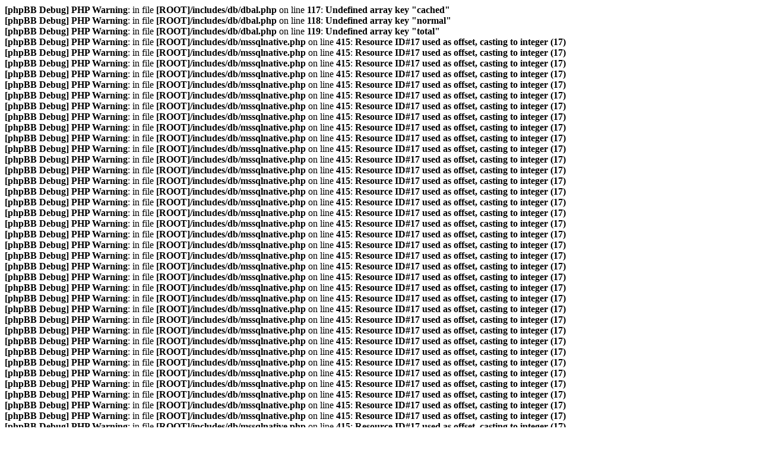

--- FILE ---
content_type: text/html; charset=UTF-8
request_url: http://forumvoile.satouf.com/viewtopic.php?f=1024&t=1036&p=1067&sid=22c4859150229b16dcb1d503bc6205ee
body_size: 833
content:
<b>[phpBB Debug] PHP Warning</b>: in file <b>[ROOT]/includes/db/dbal.php</b> on line <b>117</b>: <b>Undefined array key "cached"</b><br />
<b>[phpBB Debug] PHP Warning</b>: in file <b>[ROOT]/includes/db/dbal.php</b> on line <b>118</b>: <b>Undefined array key "normal"</b><br />
<b>[phpBB Debug] PHP Warning</b>: in file <b>[ROOT]/includes/db/dbal.php</b> on line <b>119</b>: <b>Undefined array key "total"</b><br />
<b>[phpBB Debug] PHP Warning</b>: in file <b>[ROOT]/includes/db/mssqlnative.php</b> on line <b>415</b>: <b>Resource ID#17 used as offset, casting to integer (17)</b><br />
<b>[phpBB Debug] PHP Warning</b>: in file <b>[ROOT]/includes/db/mssqlnative.php</b> on line <b>415</b>: <b>Resource ID#17 used as offset, casting to integer (17)</b><br />
<b>[phpBB Debug] PHP Warning</b>: in file <b>[ROOT]/includes/db/mssqlnative.php</b> on line <b>415</b>: <b>Resource ID#17 used as offset, casting to integer (17)</b><br />
<b>[phpBB Debug] PHP Warning</b>: in file <b>[ROOT]/includes/db/mssqlnative.php</b> on line <b>415</b>: <b>Resource ID#17 used as offset, casting to integer (17)</b><br />
<b>[phpBB Debug] PHP Warning</b>: in file <b>[ROOT]/includes/db/mssqlnative.php</b> on line <b>415</b>: <b>Resource ID#17 used as offset, casting to integer (17)</b><br />
<b>[phpBB Debug] PHP Warning</b>: in file <b>[ROOT]/includes/db/mssqlnative.php</b> on line <b>415</b>: <b>Resource ID#17 used as offset, casting to integer (17)</b><br />
<b>[phpBB Debug] PHP Warning</b>: in file <b>[ROOT]/includes/db/mssqlnative.php</b> on line <b>415</b>: <b>Resource ID#17 used as offset, casting to integer (17)</b><br />
<b>[phpBB Debug] PHP Warning</b>: in file <b>[ROOT]/includes/db/mssqlnative.php</b> on line <b>415</b>: <b>Resource ID#17 used as offset, casting to integer (17)</b><br />
<b>[phpBB Debug] PHP Warning</b>: in file <b>[ROOT]/includes/db/mssqlnative.php</b> on line <b>415</b>: <b>Resource ID#17 used as offset, casting to integer (17)</b><br />
<b>[phpBB Debug] PHP Warning</b>: in file <b>[ROOT]/includes/db/mssqlnative.php</b> on line <b>415</b>: <b>Resource ID#17 used as offset, casting to integer (17)</b><br />
<b>[phpBB Debug] PHP Warning</b>: in file <b>[ROOT]/includes/db/mssqlnative.php</b> on line <b>415</b>: <b>Resource ID#17 used as offset, casting to integer (17)</b><br />
<b>[phpBB Debug] PHP Warning</b>: in file <b>[ROOT]/includes/db/mssqlnative.php</b> on line <b>415</b>: <b>Resource ID#17 used as offset, casting to integer (17)</b><br />
<b>[phpBB Debug] PHP Warning</b>: in file <b>[ROOT]/includes/db/mssqlnative.php</b> on line <b>415</b>: <b>Resource ID#17 used as offset, casting to integer (17)</b><br />
<b>[phpBB Debug] PHP Warning</b>: in file <b>[ROOT]/includes/db/mssqlnative.php</b> on line <b>415</b>: <b>Resource ID#17 used as offset, casting to integer (17)</b><br />
<b>[phpBB Debug] PHP Warning</b>: in file <b>[ROOT]/includes/db/mssqlnative.php</b> on line <b>415</b>: <b>Resource ID#17 used as offset, casting to integer (17)</b><br />
<b>[phpBB Debug] PHP Warning</b>: in file <b>[ROOT]/includes/db/mssqlnative.php</b> on line <b>415</b>: <b>Resource ID#17 used as offset, casting to integer (17)</b><br />
<b>[phpBB Debug] PHP Warning</b>: in file <b>[ROOT]/includes/db/mssqlnative.php</b> on line <b>415</b>: <b>Resource ID#17 used as offset, casting to integer (17)</b><br />
<b>[phpBB Debug] PHP Warning</b>: in file <b>[ROOT]/includes/db/mssqlnative.php</b> on line <b>415</b>: <b>Resource ID#17 used as offset, casting to integer (17)</b><br />
<b>[phpBB Debug] PHP Warning</b>: in file <b>[ROOT]/includes/db/mssqlnative.php</b> on line <b>415</b>: <b>Resource ID#17 used as offset, casting to integer (17)</b><br />
<b>[phpBB Debug] PHP Warning</b>: in file <b>[ROOT]/includes/db/mssqlnative.php</b> on line <b>415</b>: <b>Resource ID#17 used as offset, casting to integer (17)</b><br />
<b>[phpBB Debug] PHP Warning</b>: in file <b>[ROOT]/includes/db/mssqlnative.php</b> on line <b>415</b>: <b>Resource ID#17 used as offset, casting to integer (17)</b><br />
<b>[phpBB Debug] PHP Warning</b>: in file <b>[ROOT]/includes/db/mssqlnative.php</b> on line <b>415</b>: <b>Resource ID#17 used as offset, casting to integer (17)</b><br />
<b>[phpBB Debug] PHP Warning</b>: in file <b>[ROOT]/includes/db/mssqlnative.php</b> on line <b>415</b>: <b>Resource ID#17 used as offset, casting to integer (17)</b><br />
<b>[phpBB Debug] PHP Warning</b>: in file <b>[ROOT]/includes/db/mssqlnative.php</b> on line <b>415</b>: <b>Resource ID#17 used as offset, casting to integer (17)</b><br />
<b>[phpBB Debug] PHP Warning</b>: in file <b>[ROOT]/includes/db/mssqlnative.php</b> on line <b>415</b>: <b>Resource ID#17 used as offset, casting to integer (17)</b><br />
<b>[phpBB Debug] PHP Warning</b>: in file <b>[ROOT]/includes/db/mssqlnative.php</b> on line <b>415</b>: <b>Resource ID#17 used as offset, casting to integer (17)</b><br />
<b>[phpBB Debug] PHP Warning</b>: in file <b>[ROOT]/includes/db/mssqlnative.php</b> on line <b>415</b>: <b>Resource ID#17 used as offset, casting to integer (17)</b><br />
<b>[phpBB Debug] PHP Warning</b>: in file <b>[ROOT]/includes/db/mssqlnative.php</b> on line <b>415</b>: <b>Resource ID#17 used as offset, casting to integer (17)</b><br />
<b>[phpBB Debug] PHP Warning</b>: in file <b>[ROOT]/includes/db/mssqlnative.php</b> on line <b>415</b>: <b>Resource ID#17 used as offset, casting to integer (17)</b><br />
<b>[phpBB Debug] PHP Warning</b>: in file <b>[ROOT]/includes/db/mssqlnative.php</b> on line <b>415</b>: <b>Resource ID#17 used as offset, casting to integer (17)</b><br />
<b>[phpBB Debug] PHP Warning</b>: in file <b>[ROOT]/includes/db/mssqlnative.php</b> on line <b>415</b>: <b>Resource ID#17 used as offset, casting to integer (17)</b><br />
<b>[phpBB Debug] PHP Warning</b>: in file <b>[ROOT]/includes/db/mssqlnative.php</b> on line <b>415</b>: <b>Resource ID#17 used as offset, casting to integer (17)</b><br />
<b>[phpBB Debug] PHP Warning</b>: in file <b>[ROOT]/includes/db/mssqlnative.php</b> on line <b>415</b>: <b>Resource ID#17 used as offset, casting to integer (17)</b><br />
<b>[phpBB Debug] PHP Warning</b>: in file <b>[ROOT]/includes/db/mssqlnative.php</b> on line <b>415</b>: <b>Resource ID#17 used as offset, casting to integer (17)</b><br />
<b>[phpBB Debug] PHP Warning</b>: in file <b>[ROOT]/includes/db/mssqlnative.php</b> on line <b>415</b>: <b>Resource ID#17 used as offset, casting to integer (17)</b><br />
<b>[phpBB Debug] PHP Warning</b>: in file <b>[ROOT]/includes/db/mssqlnative.php</b> on line <b>415</b>: <b>Resource ID#17 used as offset, casting to integer (17)</b><br />
<b>[phpBB Debug] PHP Warning</b>: in file <b>[ROOT]/includes/db/mssqlnative.php</b> on line <b>415</b>: <b>Resource ID#17 used as offset, casting to integer (17)</b><br />
<b>[phpBB Debug] PHP Warning</b>: in file <b>[ROOT]/includes/db/mssqlnative.php</b> on line <b>415</b>: <b>Resource ID#17 used as offset, casting to integer (17)</b><br />
<b>[phpBB Debug] PHP Warning</b>: in file <b>[ROOT]/includes/db/mssqlnative.php</b> on line <b>415</b>: <b>Resource ID#17 used as offset, casting to integer (17)</b><br />
<b>[phpBB Debug] PHP Warning</b>: in file <b>[ROOT]/includes/db/mssqlnative.php</b> on line <b>415</b>: <b>Resource ID#17 used as offset, casting to integer (17)</b><br />
<b>[phpBB Debug] PHP Warning</b>: in file <b>[ROOT]/includes/db/mssqlnative.php</b> on line <b>415</b>: <b>Resource ID#17 used as offset, casting to integer (17)</b><br />
<b>[phpBB Debug] PHP Warning</b>: in file <b>[ROOT]/includes/db/mssqlnative.php</b> on line <b>415</b>: <b>Resource ID#17 used as offset, casting to integer (17)</b><br />
<b>[phpBB Debug] PHP Warning</b>: in file <b>[ROOT]/includes/db/mssqlnative.php</b> on line <b>415</b>: <b>Resource ID#17 used as offset, casting to integer (17)</b><br />
<b>[phpBB Debug] PHP Warning</b>: in file <b>[ROOT]/includes/db/mssqlnative.php</b> on line <b>415</b>: <b>Resource ID#17 used as offset, casting to integer (17)</b><br />
<b>[phpBB Debug] PHP Warning</b>: in file <b>[ROOT]/includes/db/mssqlnative.php</b> on line <b>415</b>: <b>Resource ID#17 used as offset, casting to integer (17)</b><br />
<b>[phpBB Debug] PHP Warning</b>: in file <b>[ROOT]/includes/db/mssqlnative.php</b> on line <b>415</b>: <b>Resource ID#17 used as offset, casting to integer (17)</b><br />
<b>[phpBB Debug] PHP Warning</b>: in file <b>[ROOT]/includes/db/mssqlnative.php</b> on line <b>415</b>: <b>Resource ID#17 used as offset, casting to integer (17)</b><br />
<b>[phpBB Debug] PHP Warning</b>: in file <b>[ROOT]/includes/db/mssqlnative.php</b> on line <b>415</b>: <b>Resource ID#17 used as offset, casting to integer (17)</b><br />
<b>[phpBB Debug] PHP Warning</b>: in file <b>[ROOT]/includes/db/mssqlnative.php</b> on line <b>415</b>: <b>Resource ID#17 used as offset, casting to integer (17)</b><br />
<b>[phpBB Debug] PHP Warning</b>: in file <b>[ROOT]/includes/db/mssqlnative.php</b> on line <b>415</b>: <b>Resource ID#17 used as offset, casting to integer (17)</b><br />
<b>[phpBB Debug] PHP Warning</b>: in file <b>[ROOT]/includes/db/mssqlnative.php</b> on line <b>415</b>: <b>Resource ID#17 used as offset, casting to integer (17)</b><br />
<b>[phpBB Debug] PHP Warning</b>: in file <b>[ROOT]/includes/db/mssqlnative.php</b> on line <b>415</b>: <b>Resource ID#17 used as offset, casting to integer (17)</b><br />
<b>[phpBB Debug] PHP Warning</b>: in file <b>[ROOT]/includes/db/mssqlnative.php</b> on line <b>415</b>: <b>Resource ID#17 used as offset, casting to integer (17)</b><br />
<b>[phpBB Debug] PHP Warning</b>: in file <b>[ROOT]/includes/db/mssqlnative.php</b> on line <b>415</b>: <b>Resource ID#17 used as offset, casting to integer (17)</b><br />
<b>[phpBB Debug] PHP Warning</b>: in file <b>[ROOT]/includes/db/mssqlnative.php</b> on line <b>415</b>: <b>Resource ID#17 used as offset, casting to integer (17)</b><br />
<b>[phpBB Debug] PHP Warning</b>: in file <b>[ROOT]/includes/db/mssqlnative.php</b> on line <b>415</b>: <b>Resource ID#17 used as offset, casting to integer (17)</b><br />
<b>[phpBB Debug] PHP Warning</b>: in file <b>[ROOT]/includes/db/mssqlnative.php</b> on line <b>415</b>: <b>Resource ID#17 used as offset, casting to integer (17)</b><br />
<b>[phpBB Debug] PHP Warning</b>: in file <b>[ROOT]/includes/db/mssqlnative.php</b> on line <b>415</b>: <b>Resource ID#17 used as offset, casting to integer (17)</b><br />
<b>[phpBB Debug] PHP Warning</b>: in file <b>[ROOT]/includes/db/mssqlnative.php</b> on line <b>415</b>: <b>Resource ID#17 used as offset, casting to integer (17)</b><br />
<b>[phpBB Debug] PHP Warning</b>: in file <b>[ROOT]/includes/db/mssqlnative.php</b> on line <b>415</b>: <b>Resource ID#17 used as offset, casting to integer (17)</b><br />
<b>[phpBB Debug] PHP Warning</b>: in file <b>[ROOT]/includes/db/mssqlnative.php</b> on line <b>415</b>: <b>Resource ID#17 used as offset, casting to integer (17)</b><br />
<b>[phpBB Debug] PHP Warning</b>: in file <b>[ROOT]/includes/db/mssqlnative.php</b> on line <b>415</b>: <b>Resource ID#17 used as offset, casting to integer (17)</b><br />
<b>[phpBB Debug] PHP Warning</b>: in file <b>[ROOT]/includes/db/mssqlnative.php</b> on line <b>415</b>: <b>Resource ID#17 used as offset, casting to integer (17)</b><br />
<b>[phpBB Debug] PHP Warning</b>: in file <b>[ROOT]/includes/db/mssqlnative.php</b> on line <b>415</b>: <b>Resource ID#17 used as offset, casting to integer (17)</b><br />
<b>[phpBB Debug] PHP Warning</b>: in file <b>[ROOT]/includes/db/mssqlnative.php</b> on line <b>415</b>: <b>Resource ID#17 used as offset, casting to integer (17)</b><br />
<b>[phpBB Debug] PHP Warning</b>: in file <b>[ROOT]/includes/db/mssqlnative.php</b> on line <b>415</b>: <b>Resource ID#17 used as offset, casting to integer (17)</b><br />
<b>[phpBB Debug] PHP Warning</b>: in file <b>[ROOT]/includes/db/mssqlnative.php</b> on line <b>415</b>: <b>Resource ID#17 used as offset, casting to integer (17)</b><br />
<b>[phpBB Debug] PHP Warning</b>: in file <b>[ROOT]/includes/db/mssqlnative.php</b> on line <b>415</b>: <b>Resource ID#17 used as offset, casting to integer (17)</b><br />
<b>[phpBB Debug] PHP Warning</b>: in file <b>[ROOT]/includes/db/mssqlnative.php</b> on line <b>415</b>: <b>Resource ID#17 used as offset, casting to integer (17)</b><br />
<b>[phpBB Debug] PHP Warning</b>: in file <b>[ROOT]/includes/db/mssqlnative.php</b> on line <b>415</b>: <b>Resource ID#17 used as offset, casting to integer (17)</b><br />
<b>[phpBB Debug] PHP Warning</b>: in file <b>[ROOT]/includes/db/mssqlnative.php</b> on line <b>415</b>: <b>Resource ID#17 used as offset, casting to integer (17)</b><br />
<b>[phpBB Debug] PHP Warning</b>: in file <b>[ROOT]/includes/db/mssqlnative.php</b> on line <b>415</b>: <b>Resource ID#17 used as offset, casting to integer (17)</b><br />
<b>[phpBB Debug] PHP Warning</b>: in file <b>[ROOT]/includes/db/mssqlnative.php</b> on line <b>415</b>: <b>Resource ID#17 used as offset, casting to integer (17)</b><br />
<b>[phpBB Debug] PHP Warning</b>: in file <b>[ROOT]/includes/db/mssqlnative.php</b> on line <b>415</b>: <b>Resource ID#17 used as offset, casting to integer (17)</b><br />
<b>[phpBB Debug] PHP Warning</b>: in file <b>[ROOT]/includes/db/mssqlnative.php</b> on line <b>415</b>: <b>Resource ID#17 used as offset, casting to integer (17)</b><br />
<b>[phpBB Debug] PHP Warning</b>: in file <b>[ROOT]/includes/db/mssqlnative.php</b> on line <b>415</b>: <b>Resource ID#17 used as offset, casting to integer (17)</b><br />
<b>[phpBB Debug] PHP Warning</b>: in file <b>[ROOT]/includes/db/mssqlnative.php</b> on line <b>415</b>: <b>Resource ID#17 used as offset, casting to integer (17)</b><br />
<b>[phpBB Debug] PHP Warning</b>: in file <b>[ROOT]/includes/db/mssqlnative.php</b> on line <b>415</b>: <b>Resource ID#17 used as offset, casting to integer (17)</b><br />
<b>[phpBB Debug] PHP Warning</b>: in file <b>[ROOT]/includes/db/mssqlnative.php</b> on line <b>415</b>: <b>Resource ID#17 used as offset, casting to integer (17)</b><br />
<b>[phpBB Debug] PHP Warning</b>: in file <b>[ROOT]/includes/db/mssqlnative.php</b> on line <b>415</b>: <b>Resource ID#17 used as offset, casting to integer (17)</b><br />
<b>[phpBB Debug] PHP Warning</b>: in file <b>[ROOT]/includes/db/mssqlnative.php</b> on line <b>415</b>: <b>Resource ID#17 used as offset, casting to integer (17)</b><br />
<b>[phpBB Debug] PHP Warning</b>: in file <b>[ROOT]/includes/db/mssqlnative.php</b> on line <b>415</b>: <b>Resource ID#17 used as offset, casting to integer (17)</b><br />
<b>[phpBB Debug] PHP Warning</b>: in file <b>[ROOT]/includes/db/mssqlnative.php</b> on line <b>415</b>: <b>Resource ID#17 used as offset, casting to integer (17)</b><br />
<b>[phpBB Debug] PHP Warning</b>: in file <b>[ROOT]/includes/db/mssqlnative.php</b> on line <b>415</b>: <b>Resource ID#17 used as offset, casting to integer (17)</b><br />
<b>[phpBB Debug] PHP Warning</b>: in file <b>[ROOT]/includes/db/mssqlnative.php</b> on line <b>415</b>: <b>Resource ID#17 used as offset, casting to integer (17)</b><br />
<b>[phpBB Debug] PHP Warning</b>: in file <b>[ROOT]/includes/db/mssqlnative.php</b> on line <b>415</b>: <b>Resource ID#17 used as offset, casting to integer (17)</b><br />
<b>[phpBB Debug] PHP Warning</b>: in file <b>[ROOT]/includes/db/mssqlnative.php</b> on line <b>415</b>: <b>Resource ID#17 used as offset, casting to integer (17)</b><br />
<b>[phpBB Debug] PHP Warning</b>: in file <b>[ROOT]/includes/db/mssqlnative.php</b> on line <b>415</b>: <b>Resource ID#17 used as offset, casting to integer (17)</b><br />
<b>[phpBB Debug] PHP Warning</b>: in file <b>[ROOT]/includes/db/mssqlnative.php</b> on line <b>415</b>: <b>Resource ID#17 used as offset, casting to integer (17)</b><br />
<b>[phpBB Debug] PHP Warning</b>: in file <b>[ROOT]/includes/db/mssqlnative.php</b> on line <b>415</b>: <b>Resource ID#17 used as offset, casting to integer (17)</b><br />
<b>[phpBB Debug] PHP Warning</b>: in file <b>[ROOT]/includes/db/mssqlnative.php</b> on line <b>415</b>: <b>Resource ID#17 used as offset, casting to integer (17)</b><br />
<b>[phpBB Debug] PHP Warning</b>: in file <b>[ROOT]/includes/db/mssqlnative.php</b> on line <b>415</b>: <b>Resource ID#17 used as offset, casting to integer (17)</b><br />
<b>[phpBB Debug] PHP Warning</b>: in file <b>[ROOT]/includes/db/mssqlnative.php</b> on line <b>415</b>: <b>Resource ID#17 used as offset, casting to integer (17)</b><br />
<b>[phpBB Debug] PHP Warning</b>: in file <b>[ROOT]/includes/db/mssqlnative.php</b> on line <b>415</b>: <b>Resource ID#17 used as offset, casting to integer (17)</b><br />
<b>[phpBB Debug] PHP Warning</b>: in file <b>[ROOT]/includes/db/mssqlnative.php</b> on line <b>415</b>: <b>Resource ID#17 used as offset, casting to integer (17)</b><br />
<b>[phpBB Debug] PHP Warning</b>: in file <b>[ROOT]/includes/db/mssqlnative.php</b> on line <b>415</b>: <b>Resource ID#17 used as offset, casting to integer (17)</b><br />
<b>[phpBB Debug] PHP Warning</b>: in file <b>[ROOT]/includes/db/mssqlnative.php</b> on line <b>415</b>: <b>Resource ID#17 used as offset, casting to integer (17)</b><br />
<b>[phpBB Debug] PHP Warning</b>: in file <b>[ROOT]/includes/db/mssqlnative.php</b> on line <b>415</b>: <b>Resource ID#17 used as offset, casting to integer (17)</b><br />
<b>[phpBB Debug] PHP Warning</b>: in file <b>[ROOT]/includes/db/mssqlnative.php</b> on line <b>415</b>: <b>Resource ID#17 used as offset, casting to integer (17)</b><br />
<b>[phpBB Debug] PHP Warning</b>: in file <b>[ROOT]/includes/db/mssqlnative.php</b> on line <b>415</b>: <b>Resource ID#17 used as offset, casting to integer (17)</b><br />
<b>[phpBB Debug] PHP Warning</b>: in file <b>[ROOT]/includes/db/mssqlnative.php</b> on line <b>415</b>: <b>Resource ID#17 used as offset, casting to integer (17)</b><br />
<b>[phpBB Debug] PHP Warning</b>: in file <b>[ROOT]/includes/db/mssqlnative.php</b> on line <b>415</b>: <b>Resource ID#17 used as offset, casting to integer (17)</b><br />
<b>[phpBB Debug] PHP Warning</b>: in file <b>[ROOT]/includes/db/mssqlnative.php</b> on line <b>415</b>: <b>Resource ID#17 used as offset, casting to integer (17)</b><br />
<b>[phpBB Debug] PHP Warning</b>: in file <b>[ROOT]/includes/db/mssqlnative.php</b> on line <b>415</b>: <b>Resource ID#17 used as offset, casting to integer (17)</b><br />
<b>[phpBB Debug] PHP Warning</b>: in file <b>[ROOT]/includes/db/mssqlnative.php</b> on line <b>415</b>: <b>Resource ID#17 used as offset, casting to integer (17)</b><br />
<b>[phpBB Debug] PHP Warning</b>: in file <b>[ROOT]/includes/db/mssqlnative.php</b> on line <b>415</b>: <b>Resource ID#17 used as offset, casting to integer (17)</b><br />
<b>[phpBB Debug] PHP Warning</b>: in file <b>[ROOT]/includes/db/mssqlnative.php</b> on line <b>415</b>: <b>Resource ID#17 used as offset, casting to integer (17)</b><br />
<b>[phpBB Debug] PHP Warning</b>: in file <b>[ROOT]/includes/db/mssqlnative.php</b> on line <b>415</b>: <b>Resource ID#17 used as offset, casting to integer (17)</b><br />
<b>[phpBB Debug] PHP Warning</b>: in file <b>[ROOT]/includes/db/mssqlnative.php</b> on line <b>415</b>: <b>Resource ID#17 used as offset, casting to integer (17)</b><br />
<b>[phpBB Debug] PHP Warning</b>: in file <b>[ROOT]/includes/db/mssqlnative.php</b> on line <b>415</b>: <b>Resource ID#17 used as offset, casting to integer (17)</b><br />
<b>[phpBB Debug] PHP Warning</b>: in file <b>[ROOT]/includes/db/mssqlnative.php</b> on line <b>415</b>: <b>Resource ID#17 used as offset, casting to integer (17)</b><br />
<b>[phpBB Debug] PHP Warning</b>: in file <b>[ROOT]/includes/db/mssqlnative.php</b> on line <b>415</b>: <b>Resource ID#17 used as offset, casting to integer (17)</b><br />
<b>[phpBB Debug] PHP Warning</b>: in file <b>[ROOT]/includes/db/mssqlnative.php</b> on line <b>415</b>: <b>Resource ID#17 used as offset, casting to integer (17)</b><br />
<b>[phpBB Debug] PHP Warning</b>: in file <b>[ROOT]/includes/db/mssqlnative.php</b> on line <b>415</b>: <b>Resource ID#17 used as offset, casting to integer (17)</b><br />
<b>[phpBB Debug] PHP Warning</b>: in file <b>[ROOT]/includes/db/mssqlnative.php</b> on line <b>415</b>: <b>Resource ID#17 used as offset, casting to integer (17)</b><br />
<b>[phpBB Debug] PHP Warning</b>: in file <b>[ROOT]/includes/db/mssqlnative.php</b> on line <b>415</b>: <b>Resource ID#17 used as offset, casting to integer (17)</b><br />
<b>[phpBB Debug] PHP Warning</b>: in file <b>[ROOT]/includes/db/mssqlnative.php</b> on line <b>415</b>: <b>Resource ID#17 used as offset, casting to integer (17)</b><br />
<b>[phpBB Debug] PHP Warning</b>: in file <b>[ROOT]/includes/db/mssqlnative.php</b> on line <b>415</b>: <b>Resource ID#17 used as offset, casting to integer (17)</b><br />
<b>[phpBB Debug] PHP Warning</b>: in file <b>[ROOT]/includes/db/mssqlnative.php</b> on line <b>415</b>: <b>Resource ID#17 used as offset, casting to integer (17)</b><br />
<b>[phpBB Debug] PHP Warning</b>: in file <b>[ROOT]/includes/db/mssqlnative.php</b> on line <b>415</b>: <b>Resource ID#17 used as offset, casting to integer (17)</b><br />
<b>[phpBB Debug] PHP Warning</b>: in file <b>[ROOT]/includes/db/mssqlnative.php</b> on line <b>415</b>: <b>Resource ID#17 used as offset, casting to integer (17)</b><br />
<b>[phpBB Debug] PHP Warning</b>: in file <b>[ROOT]/includes/db/mssqlnative.php</b> on line <b>415</b>: <b>Resource ID#17 used as offset, casting to integer (17)</b><br />
<b>[phpBB Debug] PHP Warning</b>: in file <b>[ROOT]/includes/db/mssqlnative.php</b> on line <b>415</b>: <b>Resource ID#17 used as offset, casting to integer (17)</b><br />
<b>[phpBB Debug] PHP Warning</b>: in file <b>[ROOT]/includes/db/mssqlnative.php</b> on line <b>415</b>: <b>Resource ID#17 used as offset, casting to integer (17)</b><br />
<b>[phpBB Debug] PHP Warning</b>: in file <b>[ROOT]/includes/db/mssqlnative.php</b> on line <b>415</b>: <b>Resource ID#17 used as offset, casting to integer (17)</b><br />
<b>[phpBB Debug] PHP Warning</b>: in file <b>[ROOT]/includes/db/mssqlnative.php</b> on line <b>415</b>: <b>Resource ID#17 used as offset, casting to integer (17)</b><br />
<b>[phpBB Debug] PHP Warning</b>: in file <b>[ROOT]/includes/db/mssqlnative.php</b> on line <b>415</b>: <b>Resource ID#17 used as offset, casting to integer (17)</b><br />
<b>[phpBB Debug] PHP Warning</b>: in file <b>[ROOT]/includes/db/mssqlnative.php</b> on line <b>415</b>: <b>Resource ID#17 used as offset, casting to integer (17)</b><br />
<b>[phpBB Debug] PHP Warning</b>: in file <b>[ROOT]/includes/db/mssqlnative.php</b> on line <b>415</b>: <b>Resource ID#17 used as offset, casting to integer (17)</b><br />
<b>[phpBB Debug] PHP Warning</b>: in file <b>[ROOT]/includes/db/mssqlnative.php</b> on line <b>415</b>: <b>Resource ID#17 used as offset, casting to integer (17)</b><br />
<b>[phpBB Debug] PHP Warning</b>: in file <b>[ROOT]/includes/db/mssqlnative.php</b> on line <b>415</b>: <b>Resource ID#17 used as offset, casting to integer (17)</b><br />
<b>[phpBB Debug] PHP Warning</b>: in file <b>[ROOT]/includes/db/mssqlnative.php</b> on line <b>415</b>: <b>Resource ID#17 used as offset, casting to integer (17)</b><br />
<b>[phpBB Debug] PHP Warning</b>: in file <b>[ROOT]/includes/db/mssqlnative.php</b> on line <b>415</b>: <b>Resource ID#17 used as offset, casting to integer (17)</b><br />
<b>[phpBB Debug] PHP Warning</b>: in file <b>[ROOT]/includes/db/mssqlnative.php</b> on line <b>415</b>: <b>Resource ID#17 used as offset, casting to integer (17)</b><br />
<b>[phpBB Debug] PHP Warning</b>: in file <b>[ROOT]/includes/db/mssqlnative.php</b> on line <b>415</b>: <b>Resource ID#17 used as offset, casting to integer (17)</b><br />
<b>[phpBB Debug] PHP Warning</b>: in file <b>[ROOT]/includes/db/mssqlnative.php</b> on line <b>415</b>: <b>Resource ID#17 used as offset, casting to integer (17)</b><br />
<b>[phpBB Debug] PHP Warning</b>: in file <b>[ROOT]/includes/db/mssqlnative.php</b> on line <b>415</b>: <b>Resource ID#17 used as offset, casting to integer (17)</b><br />
<b>[phpBB Debug] PHP Warning</b>: in file <b>[ROOT]/includes/db/mssqlnative.php</b> on line <b>415</b>: <b>Resource ID#17 used as offset, casting to integer (17)</b><br />
<b>[phpBB Debug] PHP Warning</b>: in file <b>[ROOT]/includes/db/mssqlnative.php</b> on line <b>415</b>: <b>Resource ID#17 used as offset, casting to integer (17)</b><br />
<b>[phpBB Debug] PHP Warning</b>: in file <b>[ROOT]/includes/db/mssqlnative.php</b> on line <b>415</b>: <b>Resource ID#17 used as offset, casting to integer (17)</b><br />
<b>[phpBB Debug] PHP Warning</b>: in file <b>[ROOT]/includes/db/mssqlnative.php</b> on line <b>415</b>: <b>Resource ID#17 used as offset, casting to integer (17)</b><br />
<b>[phpBB Debug] PHP Warning</b>: in file <b>[ROOT]/includes/db/mssqlnative.php</b> on line <b>415</b>: <b>Resource ID#17 used as offset, casting to integer (17)</b><br />
<b>[phpBB Debug] PHP Warning</b>: in file <b>[ROOT]/includes/db/mssqlnative.php</b> on line <b>415</b>: <b>Resource ID#17 used as offset, casting to integer (17)</b><br />
<b>[phpBB Debug] PHP Warning</b>: in file <b>[ROOT]/includes/db/mssqlnative.php</b> on line <b>415</b>: <b>Resource ID#17 used as offset, casting to integer (17)</b><br />
<b>[phpBB Debug] PHP Warning</b>: in file <b>[ROOT]/includes/db/mssqlnative.php</b> on line <b>415</b>: <b>Resource ID#17 used as offset, casting to integer (17)</b><br />
<b>[phpBB Debug] PHP Warning</b>: in file <b>[ROOT]/includes/db/mssqlnative.php</b> on line <b>415</b>: <b>Resource ID#17 used as offset, casting to integer (17)</b><br />
<b>[phpBB Debug] PHP Warning</b>: in file <b>[ROOT]/includes/db/mssqlnative.php</b> on line <b>415</b>: <b>Resource ID#17 used as offset, casting to integer (17)</b><br />
<b>[phpBB Debug] PHP Warning</b>: in file <b>[ROOT]/includes/db/mssqlnative.php</b> on line <b>415</b>: <b>Resource ID#17 used as offset, casting to integer (17)</b><br />
<b>[phpBB Debug] PHP Warning</b>: in file <b>[ROOT]/includes/db/mssqlnative.php</b> on line <b>415</b>: <b>Resource ID#17 used as offset, casting to integer (17)</b><br />
<b>[phpBB Debug] PHP Warning</b>: in file <b>[ROOT]/includes/db/mssqlnative.php</b> on line <b>415</b>: <b>Resource ID#17 used as offset, casting to integer (17)</b><br />
<b>[phpBB Debug] PHP Warning</b>: in file <b>[ROOT]/includes/db/mssqlnative.php</b> on line <b>415</b>: <b>Resource ID#17 used as offset, casting to integer (17)</b><br />
<b>[phpBB Debug] PHP Warning</b>: in file <b>[ROOT]/includes/db/mssqlnative.php</b> on line <b>415</b>: <b>Resource ID#17 used as offset, casting to integer (17)</b><br />
<b>[phpBB Debug] PHP Warning</b>: in file <b>[ROOT]/includes/db/mssqlnative.php</b> on line <b>415</b>: <b>Resource ID#17 used as offset, casting to integer (17)</b><br />
<b>[phpBB Debug] PHP Warning</b>: in file <b>[ROOT]/includes/db/mssqlnative.php</b> on line <b>415</b>: <b>Resource ID#17 used as offset, casting to integer (17)</b><br />
<b>[phpBB Debug] PHP Warning</b>: in file <b>[ROOT]/includes/db/mssqlnative.php</b> on line <b>415</b>: <b>Resource ID#17 used as offset, casting to integer (17)</b><br />
<b>[phpBB Debug] PHP Warning</b>: in file <b>[ROOT]/includes/db/mssqlnative.php</b> on line <b>415</b>: <b>Resource ID#17 used as offset, casting to integer (17)</b><br />
<b>[phpBB Debug] PHP Warning</b>: in file <b>[ROOT]/includes/db/mssqlnative.php</b> on line <b>415</b>: <b>Resource ID#17 used as offset, casting to integer (17)</b><br />
<b>[phpBB Debug] PHP Warning</b>: in file <b>[ROOT]/includes/db/mssqlnative.php</b> on line <b>415</b>: <b>Resource ID#17 used as offset, casting to integer (17)</b><br />
<b>[phpBB Debug] PHP Warning</b>: in file <b>[ROOT]/includes/db/mssqlnative.php</b> on line <b>415</b>: <b>Resource ID#17 used as offset, casting to integer (17)</b><br />
<b>[phpBB Debug] PHP Warning</b>: in file <b>[ROOT]/includes/db/mssqlnative.php</b> on line <b>415</b>: <b>Resource ID#17 used as offset, casting to integer (17)</b><br />
<b>[phpBB Debug] PHP Warning</b>: in file <b>[ROOT]/includes/db/mssqlnative.php</b> on line <b>415</b>: <b>Resource ID#17 used as offset, casting to integer (17)</b><br />
<b>[phpBB Debug] PHP Warning</b>: in file <b>[ROOT]/includes/db/mssqlnative.php</b> on line <b>415</b>: <b>Resource ID#17 used as offset, casting to integer (17)</b><br />
<b>[phpBB Debug] PHP Warning</b>: in file <b>[ROOT]/includes/db/mssqlnative.php</b> on line <b>415</b>: <b>Resource ID#17 used as offset, casting to integer (17)</b><br />
<b>[phpBB Debug] PHP Warning</b>: in file <b>[ROOT]/includes/db/mssqlnative.php</b> on line <b>415</b>: <b>Resource ID#17 used as offset, casting to integer (17)</b><br />
<b>[phpBB Debug] PHP Warning</b>: in file <b>[ROOT]/includes/db/mssqlnative.php</b> on line <b>415</b>: <b>Resource ID#17 used as offset, casting to integer (17)</b><br />
<b>[phpBB Debug] PHP Warning</b>: in file <b>[ROOT]/includes/db/mssqlnative.php</b> on line <b>415</b>: <b>Resource ID#17 used as offset, casting to integer (17)</b><br />
<b>[phpBB Debug] PHP Warning</b>: in file <b>[ROOT]/includes/db/mssqlnative.php</b> on line <b>415</b>: <b>Resource ID#17 used as offset, casting to integer (17)</b><br />
<b>[phpBB Debug] PHP Warning</b>: in file <b>[ROOT]/includes/db/mssqlnative.php</b> on line <b>415</b>: <b>Resource ID#17 used as offset, casting to integer (17)</b><br />
<b>[phpBB Debug] PHP Warning</b>: in file <b>[ROOT]/includes/db/mssqlnative.php</b> on line <b>415</b>: <b>Resource ID#17 used as offset, casting to integer (17)</b><br />
<b>[phpBB Debug] PHP Warning</b>: in file <b>[ROOT]/includes/db/mssqlnative.php</b> on line <b>415</b>: <b>Resource ID#17 used as offset, casting to integer (17)</b><br />
<b>[phpBB Debug] PHP Warning</b>: in file <b>[ROOT]/includes/db/mssqlnative.php</b> on line <b>415</b>: <b>Resource ID#17 used as offset, casting to integer (17)</b><br />
<b>[phpBB Debug] PHP Warning</b>: in file <b>[ROOT]/includes/db/mssqlnative.php</b> on line <b>415</b>: <b>Resource ID#17 used as offset, casting to integer (17)</b><br />
<b>[phpBB Debug] PHP Warning</b>: in file <b>[ROOT]/includes/db/mssqlnative.php</b> on line <b>415</b>: <b>Resource ID#17 used as offset, casting to integer (17)</b><br />
<b>[phpBB Debug] PHP Warning</b>: in file <b>[ROOT]/includes/db/mssqlnative.php</b> on line <b>415</b>: <b>Resource ID#17 used as offset, casting to integer (17)</b><br />
<b>[phpBB Debug] PHP Warning</b>: in file <b>[ROOT]/includes/db/mssqlnative.php</b> on line <b>415</b>: <b>Resource ID#17 used as offset, casting to integer (17)</b><br />
<b>[phpBB Debug] PHP Warning</b>: in file <b>[ROOT]/includes/db/mssqlnative.php</b> on line <b>415</b>: <b>Resource ID#17 used as offset, casting to integer (17)</b><br />
<b>[phpBB Debug] PHP Warning</b>: in file <b>[ROOT]/includes/db/mssqlnative.php</b> on line <b>415</b>: <b>Resource ID#17 used as offset, casting to integer (17)</b><br />
<b>[phpBB Debug] PHP Warning</b>: in file <b>[ROOT]/includes/db/mssqlnative.php</b> on line <b>415</b>: <b>Resource ID#17 used as offset, casting to integer (17)</b><br />
<b>[phpBB Debug] PHP Warning</b>: in file <b>[ROOT]/includes/db/mssqlnative.php</b> on line <b>415</b>: <b>Resource ID#17 used as offset, casting to integer (17)</b><br />
<b>[phpBB Debug] PHP Warning</b>: in file <b>[ROOT]/includes/db/mssqlnative.php</b> on line <b>415</b>: <b>Resource ID#17 used as offset, casting to integer (17)</b><br />
<b>[phpBB Debug] PHP Warning</b>: in file <b>[ROOT]/includes/db/mssqlnative.php</b> on line <b>415</b>: <b>Resource ID#17 used as offset, casting to integer (17)</b><br />
<b>[phpBB Debug] PHP Warning</b>: in file <b>[ROOT]/includes/db/mssqlnative.php</b> on line <b>415</b>: <b>Resource ID#17 used as offset, casting to integer (17)</b><br />
<b>[phpBB Debug] PHP Warning</b>: in file <b>[ROOT]/includes/db/mssqlnative.php</b> on line <b>415</b>: <b>Resource ID#17 used as offset, casting to integer (17)</b><br />
<b>[phpBB Debug] PHP Warning</b>: in file <b>[ROOT]/includes/db/mssqlnative.php</b> on line <b>415</b>: <b>Resource ID#17 used as offset, casting to integer (17)</b><br />
<b>[phpBB Debug] PHP Warning</b>: in file <b>[ROOT]/includes/db/mssqlnative.php</b> on line <b>415</b>: <b>Resource ID#17 used as offset, casting to integer (17)</b><br />
<b>[phpBB Debug] PHP Warning</b>: in file <b>[ROOT]/includes/db/mssqlnative.php</b> on line <b>415</b>: <b>Resource ID#17 used as offset, casting to integer (17)</b><br />
<b>[phpBB Debug] PHP Warning</b>: in file <b>[ROOT]/includes/db/mssqlnative.php</b> on line <b>415</b>: <b>Resource ID#17 used as offset, casting to integer (17)</b><br />
<b>[phpBB Debug] PHP Warning</b>: in file <b>[ROOT]/includes/db/mssqlnative.php</b> on line <b>415</b>: <b>Resource ID#17 used as offset, casting to integer (17)</b><br />
<b>[phpBB Debug] PHP Warning</b>: in file <b>[ROOT]/includes/db/mssqlnative.php</b> on line <b>415</b>: <b>Resource ID#17 used as offset, casting to integer (17)</b><br />
<b>[phpBB Debug] PHP Warning</b>: in file <b>[ROOT]/includes/db/mssqlnative.php</b> on line <b>415</b>: <b>Resource ID#17 used as offset, casting to integer (17)</b><br />
<b>[phpBB Debug] PHP Warning</b>: in file <b>[ROOT]/includes/db/mssqlnative.php</b> on line <b>415</b>: <b>Resource ID#17 used as offset, casting to integer (17)</b><br />
<b>[phpBB Debug] PHP Warning</b>: in file <b>[ROOT]/includes/db/mssqlnative.php</b> on line <b>415</b>: <b>Resource ID#17 used as offset, casting to integer (17)</b><br />
<b>[phpBB Debug] PHP Warning</b>: in file <b>[ROOT]/includes/db/mssqlnative.php</b> on line <b>415</b>: <b>Resource ID#17 used as offset, casting to integer (17)</b><br />
<b>[phpBB Debug] PHP Warning</b>: in file <b>[ROOT]/includes/db/mssqlnative.php</b> on line <b>415</b>: <b>Resource ID#17 used as offset, casting to integer (17)</b><br />
<b>[phpBB Debug] PHP Warning</b>: in file <b>[ROOT]/includes/db/mssqlnative.php</b> on line <b>415</b>: <b>Resource ID#17 used as offset, casting to integer (17)</b><br />
<b>[phpBB Debug] PHP Warning</b>: in file <b>[ROOT]/includes/db/mssqlnative.php</b> on line <b>415</b>: <b>Resource ID#17 used as offset, casting to integer (17)</b><br />
<b>[phpBB Debug] PHP Warning</b>: in file <b>[ROOT]/includes/db/mssqlnative.php</b> on line <b>415</b>: <b>Resource ID#17 used as offset, casting to integer (17)</b><br />
<b>[phpBB Debug] PHP Warning</b>: in file <b>[ROOT]/includes/db/mssqlnative.php</b> on line <b>415</b>: <b>Resource ID#17 used as offset, casting to integer (17)</b><br />
<b>[phpBB Debug] PHP Warning</b>: in file <b>[ROOT]/includes/db/mssqlnative.php</b> on line <b>415</b>: <b>Resource ID#17 used as offset, casting to integer (17)</b><br />
<b>[phpBB Debug] PHP Warning</b>: in file <b>[ROOT]/includes/db/mssqlnative.php</b> on line <b>415</b>: <b>Resource ID#17 used as offset, casting to integer (17)</b><br />
<b>[phpBB Debug] PHP Warning</b>: in file <b>[ROOT]/includes/db/mssqlnative.php</b> on line <b>415</b>: <b>Resource ID#17 used as offset, casting to integer (17)</b><br />
<b>[phpBB Debug] PHP Warning</b>: in file <b>[ROOT]/includes/db/mssqlnative.php</b> on line <b>415</b>: <b>Resource ID#17 used as offset, casting to integer (17)</b><br />
<b>[phpBB Debug] PHP Warning</b>: in file <b>[ROOT]/includes/db/mssqlnative.php</b> on line <b>415</b>: <b>Resource ID#17 used as offset, casting to integer (17)</b><br />
<b>[phpBB Debug] PHP Warning</b>: in file <b>[ROOT]/includes/db/mssqlnative.php</b> on line <b>415</b>: <b>Resource ID#17 used as offset, casting to integer (17)</b><br />
<b>[phpBB Debug] PHP Warning</b>: in file <b>[ROOT]/includes/db/mssqlnative.php</b> on line <b>415</b>: <b>Resource ID#17 used as offset, casting to integer (17)</b><br />
<b>[phpBB Debug] PHP Warning</b>: in file <b>[ROOT]/includes/db/mssqlnative.php</b> on line <b>415</b>: <b>Resource ID#17 used as offset, casting to integer (17)</b><br />
<b>[phpBB Debug] PHP Warning</b>: in file <b>[ROOT]/includes/db/mssqlnative.php</b> on line <b>415</b>: <b>Resource ID#17 used as offset, casting to integer (17)</b><br />
<b>[phpBB Debug] PHP Warning</b>: in file <b>[ROOT]/includes/db/mssqlnative.php</b> on line <b>415</b>: <b>Resource ID#17 used as offset, casting to integer (17)</b><br />
<b>[phpBB Debug] PHP Warning</b>: in file <b>[ROOT]/includes/db/mssqlnative.php</b> on line <b>415</b>: <b>Resource ID#17 used as offset, casting to integer (17)</b><br />
<b>[phpBB Debug] PHP Warning</b>: in file <b>[ROOT]/includes/db/mssqlnative.php</b> on line <b>415</b>: <b>Resource ID#17 used as offset, casting to integer (17)</b><br />
<b>[phpBB Debug] PHP Warning</b>: in file <b>[ROOT]/includes/db/mssqlnative.php</b> on line <b>415</b>: <b>Resource ID#17 used as offset, casting to integer (17)</b><br />
<b>[phpBB Debug] PHP Warning</b>: in file <b>[ROOT]/includes/db/mssqlnative.php</b> on line <b>415</b>: <b>Resource ID#17 used as offset, casting to integer (17)</b><br />
<b>[phpBB Debug] PHP Warning</b>: in file <b>[ROOT]/includes/db/mssqlnative.php</b> on line <b>415</b>: <b>Resource ID#17 used as offset, casting to integer (17)</b><br />
<b>[phpBB Debug] PHP Warning</b>: in file <b>[ROOT]/includes/db/mssqlnative.php</b> on line <b>415</b>: <b>Resource ID#17 used as offset, casting to integer (17)</b><br />
<b>[phpBB Debug] PHP Warning</b>: in file <b>[ROOT]/includes/db/mssqlnative.php</b> on line <b>415</b>: <b>Resource ID#17 used as offset, casting to integer (17)</b><br />
<b>[phpBB Debug] PHP Warning</b>: in file <b>[ROOT]/includes/db/mssqlnative.php</b> on line <b>415</b>: <b>Resource ID#17 used as offset, casting to integer (17)</b><br />
<b>[phpBB Debug] PHP Warning</b>: in file <b>[ROOT]/includes/db/mssqlnative.php</b> on line <b>415</b>: <b>Resource ID#17 used as offset, casting to integer (17)</b><br />
<b>[phpBB Debug] PHP Warning</b>: in file <b>[ROOT]/includes/db/mssqlnative.php</b> on line <b>415</b>: <b>Resource ID#17 used as offset, casting to integer (17)</b><br />
<b>[phpBB Debug] PHP Warning</b>: in file <b>[ROOT]/includes/db/mssqlnative.php</b> on line <b>415</b>: <b>Resource ID#17 used as offset, casting to integer (17)</b><br />
<b>[phpBB Debug] PHP Warning</b>: in file <b>[ROOT]/includes/db/mssqlnative.php</b> on line <b>415</b>: <b>Resource ID#17 used as offset, casting to integer (17)</b><br />
<b>[phpBB Debug] PHP Warning</b>: in file <b>[ROOT]/includes/db/mssqlnative.php</b> on line <b>415</b>: <b>Resource ID#17 used as offset, casting to integer (17)</b><br />
<b>[phpBB Debug] PHP Warning</b>: in file <b>[ROOT]/includes/db/mssqlnative.php</b> on line <b>415</b>: <b>Resource ID#17 used as offset, casting to integer (17)</b><br />
<b>[phpBB Debug] PHP Warning</b>: in file <b>[ROOT]/includes/db/mssqlnative.php</b> on line <b>415</b>: <b>Resource ID#17 used as offset, casting to integer (17)</b><br />
<b>[phpBB Debug] PHP Warning</b>: in file <b>[ROOT]/includes/db/mssqlnative.php</b> on line <b>415</b>: <b>Resource ID#17 used as offset, casting to integer (17)</b><br />
<b>[phpBB Debug] PHP Warning</b>: in file <b>[ROOT]/includes/db/mssqlnative.php</b> on line <b>415</b>: <b>Resource ID#17 used as offset, casting to integer (17)</b><br />
<b>[phpBB Debug] PHP Warning</b>: in file <b>[ROOT]/includes/db/mssqlnative.php</b> on line <b>415</b>: <b>Resource ID#17 used as offset, casting to integer (17)</b><br />
<b>[phpBB Debug] PHP Warning</b>: in file <b>[ROOT]/includes/db/mssqlnative.php</b> on line <b>415</b>: <b>Resource ID#17 used as offset, casting to integer (17)</b><br />
<b>[phpBB Debug] PHP Warning</b>: in file <b>[ROOT]/includes/db/mssqlnative.php</b> on line <b>415</b>: <b>Resource ID#17 used as offset, casting to integer (17)</b><br />
<b>[phpBB Debug] PHP Warning</b>: in file <b>[ROOT]/includes/db/mssqlnative.php</b> on line <b>415</b>: <b>Resource ID#17 used as offset, casting to integer (17)</b><br />
<b>[phpBB Debug] PHP Warning</b>: in file <b>[ROOT]/includes/db/mssqlnative.php</b> on line <b>415</b>: <b>Resource ID#17 used as offset, casting to integer (17)</b><br />
<b>[phpBB Debug] PHP Warning</b>: in file <b>[ROOT]/includes/db/mssqlnative.php</b> on line <b>415</b>: <b>Resource ID#17 used as offset, casting to integer (17)</b><br />
<b>[phpBB Debug] PHP Warning</b>: in file <b>[ROOT]/includes/db/mssqlnative.php</b> on line <b>415</b>: <b>Resource ID#17 used as offset, casting to integer (17)</b><br />
<b>[phpBB Debug] PHP Warning</b>: in file <b>[ROOT]/includes/db/mssqlnative.php</b> on line <b>415</b>: <b>Resource ID#17 used as offset, casting to integer (17)</b><br />
<b>[phpBB Debug] PHP Warning</b>: in file <b>[ROOT]/includes/db/mssqlnative.php</b> on line <b>415</b>: <b>Resource ID#17 used as offset, casting to integer (17)</b><br />
<b>[phpBB Debug] PHP Warning</b>: in file <b>[ROOT]/includes/db/mssqlnative.php</b> on line <b>415</b>: <b>Resource ID#17 used as offset, casting to integer (17)</b><br />
<b>[phpBB Debug] PHP Warning</b>: in file <b>[ROOT]/includes/db/mssqlnative.php</b> on line <b>415</b>: <b>Resource ID#17 used as offset, casting to integer (17)</b><br />
<b>[phpBB Debug] PHP Warning</b>: in file <b>[ROOT]/includes/db/mssqlnative.php</b> on line <b>415</b>: <b>Resource ID#17 used as offset, casting to integer (17)</b><br />
<b>[phpBB Debug] PHP Warning</b>: in file <b>[ROOT]/includes/db/mssqlnative.php</b> on line <b>415</b>: <b>Resource ID#17 used as offset, casting to integer (17)</b><br />
<b>[phpBB Debug] PHP Warning</b>: in file <b>[ROOT]/includes/db/mssqlnative.php</b> on line <b>415</b>: <b>Resource ID#17 used as offset, casting to integer (17)</b><br />
<b>[phpBB Debug] PHP Warning</b>: in file <b>[ROOT]/includes/db/mssqlnative.php</b> on line <b>415</b>: <b>Resource ID#17 used as offset, casting to integer (17)</b><br />
<b>[phpBB Debug] PHP Warning</b>: in file <b>[ROOT]/includes/db/mssqlnative.php</b> on line <b>415</b>: <b>Resource ID#17 used as offset, casting to integer (17)</b><br />
<b>[phpBB Debug] PHP Warning</b>: in file <b>[ROOT]/includes/db/mssqlnative.php</b> on line <b>415</b>: <b>Resource ID#17 used as offset, casting to integer (17)</b><br />
<b>[phpBB Debug] PHP Warning</b>: in file <b>[ROOT]/includes/db/mssqlnative.php</b> on line <b>415</b>: <b>Resource ID#17 used as offset, casting to integer (17)</b><br />
<b>[phpBB Debug] PHP Warning</b>: in file <b>[ROOT]/includes/db/mssqlnative.php</b> on line <b>415</b>: <b>Resource ID#17 used as offset, casting to integer (17)</b><br />
<b>[phpBB Debug] PHP Warning</b>: in file <b>[ROOT]/includes/db/mssqlnative.php</b> on line <b>415</b>: <b>Resource ID#17 used as offset, casting to integer (17)</b><br />
<b>[phpBB Debug] PHP Warning</b>: in file <b>[ROOT]/includes/db/mssqlnative.php</b> on line <b>415</b>: <b>Resource ID#17 used as offset, casting to integer (17)</b><br />
<b>[phpBB Debug] PHP Warning</b>: in file <b>[ROOT]/includes/db/mssqlnative.php</b> on line <b>415</b>: <b>Resource ID#17 used as offset, casting to integer (17)</b><br />
<b>[phpBB Debug] PHP Warning</b>: in file <b>[ROOT]/includes/db/mssqlnative.php</b> on line <b>415</b>: <b>Resource ID#17 used as offset, casting to integer (17)</b><br />
<b>[phpBB Debug] PHP Warning</b>: in file <b>[ROOT]/includes/db/mssqlnative.php</b> on line <b>415</b>: <b>Resource ID#17 used as offset, casting to integer (17)</b><br />
<b>[phpBB Debug] PHP Warning</b>: in file <b>[ROOT]/includes/db/mssqlnative.php</b> on line <b>415</b>: <b>Resource ID#17 used as offset, casting to integer (17)</b><br />
<b>[phpBB Debug] PHP Warning</b>: in file <b>[ROOT]/includes/db/mssqlnative.php</b> on line <b>415</b>: <b>Resource ID#17 used as offset, casting to integer (17)</b><br />
<b>[phpBB Debug] PHP Warning</b>: in file <b>[ROOT]/includes/db/mssqlnative.php</b> on line <b>415</b>: <b>Resource ID#17 used as offset, casting to integer (17)</b><br />
<b>[phpBB Debug] PHP Warning</b>: in file <b>[ROOT]/includes/db/mssqlnative.php</b> on line <b>415</b>: <b>Resource ID#17 used as offset, casting to integer (17)</b><br />
<b>[phpBB Debug] PHP Warning</b>: in file <b>[ROOT]/includes/db/mssqlnative.php</b> on line <b>415</b>: <b>Resource ID#17 used as offset, casting to integer (17)</b><br />
<b>[phpBB Debug] PHP Warning</b>: in file <b>[ROOT]/includes/db/mssqlnative.php</b> on line <b>415</b>: <b>Resource ID#17 used as offset, casting to integer (17)</b><br />
<b>[phpBB Debug] PHP Warning</b>: in file <b>[ROOT]/includes/db/mssqlnative.php</b> on line <b>415</b>: <b>Resource ID#17 used as offset, casting to integer (17)</b><br />
<b>[phpBB Debug] PHP Warning</b>: in file <b>[ROOT]/includes/db/mssqlnative.php</b> on line <b>415</b>: <b>Resource ID#17 used as offset, casting to integer (17)</b><br />
<b>[phpBB Debug] PHP Warning</b>: in file <b>[ROOT]/includes/db/mssqlnative.php</b> on line <b>415</b>: <b>Resource ID#17 used as offset, casting to integer (17)</b><br />
<b>[phpBB Debug] PHP Warning</b>: in file <b>[ROOT]/includes/db/mssqlnative.php</b> on line <b>415</b>: <b>Resource ID#17 used as offset, casting to integer (17)</b><br />
<b>[phpBB Debug] PHP Warning</b>: in file <b>[ROOT]/includes/db/mssqlnative.php</b> on line <b>415</b>: <b>Resource ID#17 used as offset, casting to integer (17)</b><br />
<b>[phpBB Debug] PHP Warning</b>: in file <b>[ROOT]/includes/db/mssqlnative.php</b> on line <b>415</b>: <b>Resource ID#17 used as offset, casting to integer (17)</b><br />
<b>[phpBB Debug] PHP Warning</b>: in file <b>[ROOT]/includes/db/mssqlnative.php</b> on line <b>415</b>: <b>Resource ID#17 used as offset, casting to integer (17)</b><br />
<b>[phpBB Debug] PHP Warning</b>: in file <b>[ROOT]/includes/db/mssqlnative.php</b> on line <b>415</b>: <b>Resource ID#17 used as offset, casting to integer (17)</b><br />
<b>[phpBB Debug] PHP Warning</b>: in file <b>[ROOT]/includes/db/mssqlnative.php</b> on line <b>415</b>: <b>Resource ID#17 used as offset, casting to integer (17)</b><br />
<b>[phpBB Debug] PHP Warning</b>: in file <b>[ROOT]/includes/db/mssqlnative.php</b> on line <b>415</b>: <b>Resource ID#17 used as offset, casting to integer (17)</b><br />
<b>[phpBB Debug] PHP Warning</b>: in file <b>[ROOT]/includes/db/mssqlnative.php</b> on line <b>415</b>: <b>Resource ID#17 used as offset, casting to integer (17)</b><br />
<b>[phpBB Debug] PHP Warning</b>: in file <b>[ROOT]/includes/db/mssqlnative.php</b> on line <b>415</b>: <b>Resource ID#17 used as offset, casting to integer (17)</b><br />
<b>[phpBB Debug] PHP Warning</b>: in file <b>[ROOT]/includes/db/mssqlnative.php</b> on line <b>415</b>: <b>Resource ID#17 used as offset, casting to integer (17)</b><br />
